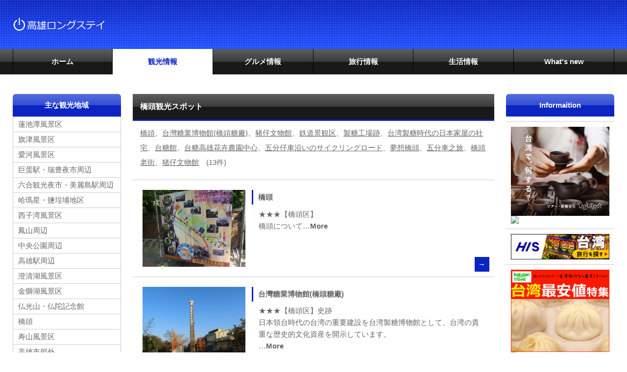

--- FILE ---
content_type: text/html
request_url: https://www.kaohsiung.taiwank.jp/_kanko/chaoto.html
body_size: 17640
content:
<!DOCTYPE html>
<html lang="ja">
<head>
<meta charset="UTF-8">
<meta http-equiv="X-UA-Compatible" content="IE=edge">
<title>橋頭・観光スポット・観光情報・見所｜高雄ロングステイ</title>
<meta name="viewport" content="width=device-width, initial-scale=1">
<meta name="description" content="高雄・橋頭の観光スポットの台灣糖業博物館(橋頭糖廠)、台湾製糖時代の日本家屋の社宅、台糖館、夢想橋頭、台糖高雄花卉農園中心、五分仔車沿いのサイクリングロード、橋頭老街などの観光情報・見所を紹介します">
<meta name="keywords" content="橋頭・高雄,台湾,観光,観光スポット・情報・見所">
<link rel="stylesheet" href="/css/style.css">
<link rel="stylesheet" href="/css/slide.css">
<script type="text/javascript" src="/js/openclose.js"></script>
<script type="text/javascript" src="/js/fixmenu_pagetop.js"></script>
<!--[if lt IE 9]>
<script src="https://oss.maxcdn.com/html5shiv/3.7.2/html5shiv.min.js"></script>
<script src="https://oss.maxcdn.com/respond/1.4.2/respond.min.js"></script>
<![endif]-->
<style type="text/css">
<!--
.style8 {font-size: x-large}
-->
</style>
<style type="text/css">
<!--
.style9 {color: #FF0000}
-->
</style>
</head>

<body>

<header>
<div class="inner">
<h1 id="logo"><a href="/index.html"><img src="/images/logo3_1.png" alt="高雄ロングステイ"></a></h1>
<div id="contact">
<p class="tel"></p>
</div>
</div>
</header>

<?xml version="1.0" encoding="utf-8"?>
<!--PC用（801px以上端末）メニュー-->
<nav id="menubar">
<ul class="inner">
<li><a href="/index.html">ホーム</a></li>
<li class="current"><a href="/_kanko/index.html">観光情報</a></li>
<li><a href="/_gurume/index.html">グルメ情報</a></li>
<li><a href="/_dynamic/index.html">旅行情報</a></li>
<li><a href="/_life/index.html">生活情報</a></li>
<li><a href="/_sitemap/whatnew.html">What's new</a></li>
</ul>
</nav>
<!--小さな端末用（800px以下端末）メニュー-->
<nav id="menubar-s">
<ul>
<li><a href="/index.html">ホーム</a></li>
<li><a href="/_kanko/index.html">観光情報</a></li>
<li><a href="/_gurume/index.html">グルメ情報</a></li>
<li><a href="/_dynamic/index.html">旅行情報</a></li>
<li><a href="/_life/index.html">生活情報</a></li>
<li><a href="/_sitemap/whatnew.html">What's new</a></li>
</ul>
</nav>


<div id="contents" class="inner">
<div id="contents-in">

<div id="main">

<section>

<h2>橋頭観光スポット</h2>
<p><a href="/_kanko_2/chaoto_main.html">橋頭</a>、<a href="/_kanko_2/chaoto_taito.html">台灣糖業博物館(橋頭糖廠)</a>、<a href="/_kanko_2/chaoto_seitoubunbutsukan.html">豬仔文物館</a>、<a href="/_kanko_2/chaoto_tetsudou.html">鉄道景観区</a>、<a href="/_kanko_2/chaoto_seitou.html">製糖工場跡</a>、<a href="/_kanko_2/chaoto_syataku.html">台湾製糖時代の日本家屋の社宅</a>、<a href="/_kanko_2/chaoto_taitoukan.html">台糖館</a>、<a href="/_kanko_2/chaoto_farm.html">台糖高雄花卉農園中心</a>、<a href="/_kanko_2/chaoto_michi.html">五分仔車沿いのサイクリングロード</a>、<a href="/_kanko_2/chaoto_muso.html">夢想橋頭</a>、<a href="/_kanko_2/kotsukikan_gofun.html">五分車之旅</a>、<a href="/_kanko_2/chaoto_rougai.html">橋頭老街</a>、<a href="/_kanko_2/chaoto_buta.html">猪仔文物館</a>　(13件)</p>
<div class="list">
<a href="/_kanko_2/chaoto_main.html">
<figure><img src="/_pic/chaoto.jpg" alt="" width="436" height="594"></figure>
<h4>橋頭</h4>
<p>★★★【橋頭区】<br>
橋頭について…<strong>More</strong></p></a></div>

<div class="list">
<a href="/_kanko_2/chaoto_taito.html">
<figure><img src="/_pic/chaoto_to.jpg" alt="" width="436" height="594"></figure>
<h4>台灣糖業博物館(橋頭糖廠)</h4>
<p>★★★【橋頭区】史跡<br>
日本領台時代の台湾の重要建設を台湾製糖博物館として、台湾の貴重な歴史的文化資産を開示しています。<br>…<strong>More</strong></p></a></div>

<div class="list">
<a href="/_kanko_2/chaoto_seitoubunbutsukan.html">
<figure><img src="/_pic_s_size/P1190089.jpg" alt="" width="436" height="594"></figure>
<h4>製糖文物館</h4>
<p>★★★【橋頭区】文物館、猪仔文物館と同じかも<br>
≪台灣糖業博物館にあり、当時使用された日用品の展示やお土産コーナーもあります。≫…<strong>More</strong></p></a></div>

<div class="list">
<a href="/_kanko_2/chaoto_buta.html">
<figure><img src="/_pic_s_size/P1190096.jpg" alt="" width="436" height="594"></figure>
<h4>猪仔文物館</h4>
<p>★☆☆【橋頭区】文物館<br>
≪台湾製糖内にある豚のグッズがたくさん置かれていた文物館≫…<strong>More</strong></p></a></div>

<div class="list">
<a href="/_kanko_2/chaoto_tetsudou.html">
<figure><img src="/_pic_s_size/P1190101.jpg" alt="" width="436" height="594"></figure>
<h4>鉄道景観区</h4>
<p>★★★【橋頭区】史跡<br>
≪台灣糖業博物館(橋頭糖廠)にあり、当時使用された線路に蒸気機関車や五分車が展示されています。≫…<strong>More</strong></p></a></div>

<div class="list">
<a href="/_kanko_2/chaoto_seitou.html">
<figure><img src="/_pic_s_size/P1190109.jpg" alt="" width="436" height="594"></figure>
<h4>製糖工場跡</h4>
<p>★★★【橋頭区】史跡<br>
≪台灣糖業博物館(橋頭糖廠)にあり、サトウキビ工場跡として保存され、見学することができます。≫…<strong>More</strong></p></a></div>

<div class="list">
<a href="/_kanko_2/chaoto_syataku.html">
<figure><img src="/_pic_s_size/IMG_2456.jpg" alt="" width="436" height="594"></figure>
<h4>台湾製糖時代の日本家屋の社宅</h4>
<p>★★★【橋頭区】史跡<br>
台湾製糖時代の廠長宅、副廠長宅の日本家屋の社宅が残されています。<br>…<strong>More</strong></p></a></div>

<div class="list">
<a href="/_kanko_2/chaoto_taitoukan.html">
<figure><img src="/_pic_s_size/IMG_2476.jpg" alt="" width="436" height="594"></figure>
<h4>台糖館</h4>
<p>★☆☆【橋頭区】軽食<br>
台糖館は、休憩所を兼ねて、軽めの食事や飲み物をいただけます。また、お土産も買うことができます。<br>…<strong>More</strong></p></a></div>

<div class="list">
<a href="/_kanko_2/chaoto_farm.html">
<figure><img src="/_pic_s_size/P1110183-1ea4a.jpg" alt="" width="436" height="594"></figure>
<h4>台糖高雄花卉農園中心</h4>
<p>★★★【橋頭区】エンタメ<br>
橋頭五分車の駅で、家族連れが楽しめる憩い場所になっています<br>…<strong>More</strong></p></a></div>

<div class="list">
<a href="/_kanko_2/chaoto_michi.html">
<figure><img src="/_pic_s_size/P1110178.jpg" alt="" width="436" height="594"></figure>
<h4>五分仔車沿いのサイクリングロード</h4>
<p>★★★【橋頭区】道路<br>
五分仔車沿いのサイクリングロード＆散歩道が走っています。木々のトンネルの中をポタリングはとても心地良かったです。<br>…<strong>More</strong></p></a></div>

<div class="list">
<a href="/_kanko_2/chaoto_muso.html">
<figure><img src="/_pic_s_size/IMG_2382.jpg" alt="" width="436" height="594"></figure>
<h4>夢想橋頭</h4>
<p>★☆☆【橋頭区】建造物<br>
橋頭に行く途中にあったカラフルな橋のような建造物<br>…<strong>More</strong></p></a></div>

<div class="list">
<a href="/_kanko_2/kotsukikan_gofun.html">
<figure><img src="/_pic_s_size/P1110187-2d0db.jpg" alt="" width="436" height="594"></figure>
<h4>五分車之旅</h4>
<p>★★★【橋頭区】観光車<br>
観光用シュガートレインです。今回もまた運休、土日は運航しているようです。…<strong>More</strong></p></a></div>

<div class="list">
<a href="/_kanko_2/chaoto_rougai.html">
<figure><img src="/_pic/chaoto_rogai.jpg" alt="" width="436" height="594"></figure>
<h4>橋頭老街</h4>
<p>★☆☆【橋頭区】<br>
かつての老街の面影は消え失せ、現在では、老街の看板も無くなり、老街は消滅して、普通の商店街になってしまいました。…<strong>More</strong></p></a></div>


</section>

</div>
<!--/#main-->

<div id="sub">

<?xml version="1.0" encoding="utf-8"?>
<nav>
<h2>主な観光地域</h2>
<ul class="submenu">
<li><a href="/_kanko/hasuike.html">蓮池潭風景区</a></li>
<li><a href="/_kanko/hatatsu.html">旗津風景区</a></li>
<li><a href="/_kanko/aiga.html">愛河風景区</a></li>
<li><a href="/_kanko/zuiho.html">巨蛋駅・瑞豊夜市周辺</a></li>
<li><a href="/_kanko/mireito.html">六合観光夜市・美麗島駅周辺</a></li>
<li><a href="/_kanko/hamashin.html">哈瑪星・鹽埕埔地区</a></li>
<li><a href="/_kanko/nishikowan.html">西子湾風景区</a></li>
<li><a href="/_kanko/fonsan.html">鳳山周辺</a></li>
<li><a href="/_kanko/chuou.html">中央公園周辺</a></li>
<li><a href="/_kanko/takao.html">高雄駅周辺</a></li>
<li><a href="/_kanko/senchinfu.html">澄清湖風景区</a></li>
<li><a href="/_kanko/kinko.html">金獅湖風景区</a></li>
<li><a href="/_kanko/bukkousan.html">仏光山・仏陀記念館</a></li>
<li><a href="/_kanko/chaoto.html">橋頭</a></li>
<li><a href="/_kanko/kotobuki.html">寿山風景区</a></li>
<li><a href="/_kanko/kougai.html">高雄市郊外</a></li>
</ul>
</nav>
<h2>観光カテゴリー</h2>

<nav>
<ul class="submenu">
<li><a href="/_kanko/ct_shizen.html">自然・景勝地</a></li>
<li><a href="/_kanko/ct_shiseki.html">史跡・遺跡</a></li>
<li><a href="/_kanko/ct_hakubutsukan.html">博物館・美術館・ギャラリー</a></li>
<li><a href="/_kanko/ct_omiya.html">寺院・お宮</a></li>
<li><a href="/_kanko/ct_church.html">教会</a></li>
<li><a href="/_kanko/ct_monyument.html">モニュメント・記念碑</a></li>
<li><a href="/_kanko/ct_kenzobutsu.html">その他建造物</a></li>
<li><a href="/_kanko/ct_park.html">公園・広場</a></li>
<li><a href="/_kanko/ct_street.html">老街・古い街並み</a></li>
<li><a href="/_kanko/ct_spa.html">温泉・スパ・マッサージ</a></li>
<li><a href="/_kanko/ct_shopping.html">ショッピング・商圏区</a></li>
<li><a href="/_kanko/ct_ichiba.html">市場</a></li>
<li><a href="/_kanko/ct_yoichi.html">観光夜市</a></li>
<li><a href="/_kanko/ct_senmon.html">専門街・専門市場</a></li>
<li><a href="/_kanko/ct_koutsuu.html">交通機関</a></li>
<li><a href="/_kanko/ct_station.html">駅</a></li>
<li><a href="/_kanko/ct_doro.html">道路・通り</a></li>
<li><a href="/_kanko/ct_mato.html">碼頭・漁港</a></li>
<li><a href="/_kanko/ct_ivent.html">祭り・イベント</a></li>
<li><a href="/_kanko/ct_ent.html">エンターテインメント</a></li>
<li><a href="/_kanko_2/potaring.html">ポタリング・サイクリング</a></li>
<li><a href="/_kanko_2/drive.html">ドライブ</a></li>
<li><a href="/_kanko_2/sampo.html">散歩・散策</a></li>
<li><a href="/_kanko/travel.html">高雄旅行</a></li>
<li><a href="/_life/taizaiki.html">滞在記(生活情報)</a></li>
<li><a href="/_kanko_2/potaring_iroiro.html">ポタリングいろいろ</a></li>
<li><a href="/_kanko_2/sampo_main.html">散歩・散策いろいろ</a></li>
<li><a href="/_kanko/ct_teampark.html">テーマパーク</a></li>
<li><a href="/_kanko/ct_lightup.html">ライトアップスポット</a></li>
<li><a href="/_kanko/ct_view.html">展望スポット</a></li>
</ul>
</nav>





</div>
<!--/#sub-->

</div>
<!--/#contents-in-->

<div id="side">

<section>

<h2>Informaition</h2>

<?xml version="1.0" encoding="utf-8"?>
<style type="text/css">
<!--
.style1 {font-size: large}
-->
</style>



<div class="list">
<a target='new' href="https://linksynergy.jrs5.com/fs-bin/click?id=4ok88yHjVPs&offerid=293767.636&type=4&subid=0"><IMG alt="海外現地オプショナルツアーなら【VELTRA（ベルトラ）】" border="0" src="https://file.veltra.com/jp/affiliate/bnr/JP/W320_290_vt_taiwan.jpg"></a><IMG border="0" width="1" height="1" src="https://ad.linksynergy.com/fs-bin/show?id=4ok88yHjVPs&bids=293767.636&type=4&subid=0"></div>

<div class="list">
<script language="javascript" src="//ad.jp.ap.valuecommerce.com/servlet/jsbanner?sid=2625278&pid=886379518"></script><noscript><a href="//ck.jp.ap.valuecommerce.com/servlet/referral?sid=2625278&pid=886379518" rel="nofollow"><img src="//ad.jp.ap.valuecommerce.com/servlet/gifbanner?sid=2625278&pid=886379518" border="0"></a></noscript></div>

<div class="list">
<a target='new' href="https://click.linksynergy.com/fs-bin/click?id=4ok88yHjVPs&offerid=625672.10001942&type=4&subid=0"><IMG alt="楽天トラベル" border="0" src="https://img.travel.rakuten.co.jp/share/kaigai_img/top/af/300_250_1.jpg"></a><IMG border="0" width="1" height="1" src="https://ad.linksynergy.com/fs-bin/show?id=4ok88yHjVPs&bids=625672.10001942&type=4&subid=0"></div>

<div class="list"><a href="https://hb.afl.rakuten.co.jp/hgc/01b48045.4f1e05ff.03a88ae3.53e4c738/?pc=https%3A%2F%2Ftravel.rakuten.co.jp%2Fkaigai%2Farea%2Ftaiwan%2F%3Fl-id%3Dkaigai_Top_Map_tw&link_type=text&ut=eyJwYWdlIjoidXJsIiwidHlwZSI6InRleHQiLCJjb2wiOjF9" target="_blank" class="style1" style="word-wrap:break-word;" rel="nofollow sponsored noopener"  >楽天 台湾旅行</a></div>

<div class="list">
<!--coogle absence 2020/12/12 個別-->
<script async src="https://pagead2.googlesyndication.com/pagead/js/adsbygoogle.js"></script>
<!-- new2020 -->
<ins class="adsbygoogle"
     style="display:block"
     data-ad-client="ca-pub-7532258897169382"
     data-ad-slot="9646257280"
     data-ad-format="auto"
     data-full-width-responsive="true"></ins>
<script>
     (adsbygoogle = window.adsbygoogle || []).push({});
</script></div>

</section>

<nav>
<h2>Contents</h2>
<?xml version="1.0" encoding="utf-8"?>
<ul class="submenu">
<li><a href="/_sitemap/index.html">sitemap</a></li>
<li><a href="/_sitemap/sitemap_kanko.html">sitemap観光</a></li>
<li><a href="/_sitemap/sitemap_kanko_category.html">sitemap観光カテゴリー</a></li>
<li><a href="/_sitemap/sitemap_gurume.html">sitemapグルメ</a></li>
<li><a href="/_sitemap/sitemap_life.html">sitemap生活情報</a></li>
<li><a href="/_sitemap/link.html">Links</a></li>
<li><a href="/_sitemap/aboutus.html">aboutus</a></li>
<li><a href="/_sitemap/oyaku.html">お役立ち サイト</a></li>
<li><a href="/_sitemap/info_log.html">更新情報・お知らせログ</a></li>
<li><a href="/_sitemap/whatnew.html">What's new</a></li>
</ul>
</nav>



</div>
<!--/#side-->

</div>
<!--/#contents-->

<footer>

<?xml version="1.0" encoding="utf-8"?>
<style type="text/css">
.style11 {font-size: smaller}
.style12 {font-size: small; }
.style13 {font-size: xx-small; }
</style>
<div id="footermenu" class="inner">
<ul>
<li><a href="http://www.taiwank.jp/" target="_blank" class="style11">台湾見聞録</a></li>
<li><a href="http://www.nihonkiko.amuch.net/" target="_blank">日本紀行</a></li>
<li><a href="http://www.esute.amuch.net/" target="_blank" class="style11">エステナビ</a></li>
<li><a href="http://plaza.rakuten.co.jp/loveuroncha/" target="_blank" class="style11">旅行大好き</a></li>
<li>　</li>
<li>　</li>
<li>　</li>
</ul>
<ul>
<li><a href="http://www.kaohsiung.taiwank.jp/" target="_blank" class="style11">高雄ステイ</a></li>
<li><a href="http://www.pic.amuch.net/" target="_blank" class="style11">アジア紀行</a></li>
<li><a href="http://www.guam.taiwank.jp/" target="_blank" class="style11">グアム紀行</a></li>
<li><a href="http://www.blog.taiwank.jp" class="style11">台湾旅行記</a></li>
<li>　</li>
<li>　</li>
<li>　</li>
</ul>
<ul>
<li><a href="http://www.seoul.amuch.net/" target="_blank">韓国紀行</a></li>
<li><a href="http://www.thai.taiwank.jp/" target="_blank">タイ旅行</a></li>
<li><a href="http://www.ichiba.taiwank.jp/" target="_blank" class="style11">台湾倶楽部</a></li>
<li><a href="http://www.amuch.net/" target="_blank">特選街</a></li>
<li>　</li>
<li>　</li>
</ul>
<ul>
<li><a href="http://www.setagaya.amuch.net/" target="_blank" class="style11">世田谷見聞</a></li>
<li><a href="http://www.bali.taiwank.jp/" target="_blank" class="style11">バリ島旅行</a></li>
<li><a href="http://www.nihon.amuch.net/" target="_blank" class="style11">富士山商行</a></li>
<li><a href="http://taiwaninfo.sblo.jp/" target="_blank">台湾ナビ</a></li>
<li>　</li>
<li>　</li>
</ul>
<ul>
<li><a href="http://www.hawaii.taiwank.jp/" target="_blank" class="style11">ハワイ紀行</a></li>
<li><a href="http://www.mrt.taiwank.jp" target="_blank">海外旅行</a></li>
<li><a href="http://nihonkiko.sblo.jp/" target="_blank" class="style11">八王子散歩</a></li>
<li><a href="http://www.cebu.taiwank.jp/" target="_blank">セブ紀行</a></li>
<li>　</li>
<li>　</li>
</ul>
</div>

<!--/footermenu-->

<div id="copyright">
<small>Copyright&copy; <a href="/index.html">高雄ロングステイ</a> All Rights Reserved.</small>
<span class="pr"><a href="http://template-party.com/" target="_blank">《Web Design:Template-Party》</a></span>
</div>

</footer>

<p class="nav-fix-pos-pagetop"><a href="#">↑</a></p>

<!--小さな端末用（800px以下端末）メニュー-->
<script type="text/javascript">
if (OCwindowWidth() <= 800) {
	open_close("newinfo_hdr", "newinfo");
}
</script>

<!--メニュー開閉ボタン-->
<div id="menubar_hdr" class="close"></div>
<!--メニューの開閉処理条件設定　800px以下-->
<script type="text/javascript">
if (OCwindowWidth() <= 800) {
	open_close("menubar_hdr", "menubar-s");
}
</script>

</body>
</html>


--- FILE ---
content_type: text/html; charset=utf-8
request_url: https://www.google.com/recaptcha/api2/aframe
body_size: 266
content:
<!DOCTYPE HTML><html><head><meta http-equiv="content-type" content="text/html; charset=UTF-8"></head><body><script nonce="PkTX_ju7tqAp2nxByc7K4w">/** Anti-fraud and anti-abuse applications only. See google.com/recaptcha */ try{var clients={'sodar':'https://pagead2.googlesyndication.com/pagead/sodar?'};window.addEventListener("message",function(a){try{if(a.source===window.parent){var b=JSON.parse(a.data);var c=clients[b['id']];if(c){var d=document.createElement('img');d.src=c+b['params']+'&rc='+(localStorage.getItem("rc::a")?sessionStorage.getItem("rc::b"):"");window.document.body.appendChild(d);sessionStorage.setItem("rc::e",parseInt(sessionStorage.getItem("rc::e")||0)+1);localStorage.setItem("rc::h",'1768866274886');}}}catch(b){}});window.parent.postMessage("_grecaptcha_ready", "*");}catch(b){}</script></body></html>

--- FILE ---
content_type: text/css
request_url: https://www.kaohsiung.taiwank.jp/css/slide.css
body_size: 4442
content:
@charset "utf-8";


/*CSSスライドショー設定
---------------------------------------------------------------------------*/
/*１枚目*/
@keyframes slide1 {
	0% {opacity: 0;}
	10% {opacity: 1;}
	30% {opacity: 1;}
	40% {opacity: 0;}
	100% {opacity: 0;}
}
/*２枚目*/
@keyframes slide2 {
	0% {opacity: 0;}
	20% {opacity: 0;}
	30% {opacity: 1;}
	60% {opacity: 1;}
	70% {opacity: 0;}
	100% {opacity: 0;}
}
/*３枚目*/
@keyframes slide3 {
	0% {opacity: 0;}
	50% {opacity: 0;}
	60% {opacity: 1;}
	85% {opacity: 1;}
	95% {opacity: 0;}
	100% {opacity: 0;}
}

/*mainimg
---------------------------------------------------------------------------*/
/*画像ブロック*/
#mainimg {
	clear: left;width: 100%;margin: 0 auto 30px;position: relative;
}
#mainimg .inner {
	padding: 0;width: 100%;height:auto;position: relative;
}
/*３枚画像の共通設定*/
.slide1,.slide2,.slide3 {
	animation-duration: 15s;	/*実行する時間。「s」は秒の事。*/
	animation-iteration-count:infinite;		/*実行する回数。「infinite」は無限に繰り返す意味。*/
	position: absolute;left:0px;top:0px;
	animation-fill-mode: both;
	animation-delay: 1s;
}
/*土台画像*/
.slide0 {
	position: relative;width: 100%;height: auto;
}
/*１枚目*/
.slide1 {
	animation-name: slide1;	/*上で設定しているキーフレーム（keyframes）の名前*/
}
/*２枚目*/
.slide2 {
	animation-name: slide2;	/*上で設定しているキーフレーム（keyframes）の名前*/
}
/*３枚目*/
.slide3 {
	animation-name: slide3;	/*上で設定しているキーフレーム（keyframes）の名前*/
}
/*------------------------------------------------*/
/*  Block layout                                  */
/*----------------------------------------------- */
div.type_1{
  padding-top : 0px;
  padding-left : 0px;
  padding-right : 0px;
  padding-bottom : 0px;
  margin : 0px;
  height : auto;
/*  background-image: url(/img/note_line.gif);*/
}
div.type_2{
  padding-top : 0px;
  padding-left : 0px;
  padding-right : 0px;
  padding-bottom : 10px;
  margin : 0px;
  height : auto;
}
div.type_3{
  padding-top : 0px;
  padding-left : 0px;
  padding-right : 0px;
  padding-bottom : 0px;
  margin : 0 0 0 20px ;
  height : auto;
  font-size:75%;
}
.item_l {
	padding: 0px;
	float: left;
	margin-top: 20px;
	margin-right: 10px;
	margin-bottom: 10px;
	margin-left: 25px;
	border: 1px solid #C27085;
}
.item_ll {
	padding: 0px;
	float: left;
	margin-top: 2px;
	margin-right: 2px;
	margin-bottom: 2px;
	margin-left: 2px;
	border: 1px solid #C27085;
}

.item_r {

	padding: 0px;
	float: right;
	margin-top: 20px;
	margin-right: 25px;
	margin-bottom: 10px;
	margin-left: 10px;
	border: 1px solid #C27085;
}
.l_f1 {
	font-size: small;
	line-height: 180%;
	padding: 0px;
	margin-top: 10px;
	margin-right: 25px;
	margin-bottom: 10px;
	margin-left: 25px;
}
.l_f2 {
	font-size: 12px;
	line-height: 180%;
	padding: 0px 20px 10px;
	margin-top: 10px;
	margin-right: 2px;
	margin-bottom: 10px;
	margin-left: 2px;
	border-bottom-width: 1px;
	border-bottom-style: dotted;
	border-bottom-color: #828217;
}
.l_f21 {
	font-size: 12px;
	line-height: 180%;
	padding: 0px 10px 10px 0px;
	margin-top: 10px;
	margin-right: 2px;
	margin-bottom: 10px;
	margin-left: 2px;
	border-bottom-width: 1px;
	border-bottom-style: dotted;
	border-bottom-color: #828217;
}
.l_ff2 {
	font-size: 12px;
	line-height: 180%;
	padding: 0px 0px 20px;
	margin-top: 2px;
	margin-right: 2px;
	margin-bottom: 2px;
	margin-left: 2px;
	border-bottom-width: 1px;
	border-bottom-style: dotted;
	border-bottom-color: #828217;
}

.l_f3 {
	font-size: small;
	line-height: 180%;
	padding: 0px;
	margin-top: 0px;
	margin-right: 25px;
	margin-bottom: 0px;
	margin-left: 25px;
	font-weight: bold;
	color: #CC3300;
	text-align: right;
}
.l_ff3 {
	font-size: small;
	line-height: 180%;
	padding: 0px;
	margin-top: 0px;
	margin-right: 1px;
	margin-bottom: 0px;
	margin-left: 1px;
	font-weight: bold;
	color: #CC3300;
	text-align: right;
}
.l_f4 {
	font-size: small;
	line-height: 180%;
	padding: 5px;
	margin-top: 10px;
	margin-right: 25px;
	margin-bottom: 10px;
	margin-left: 25px;
	border: 1px solid #828217;
}
.l_f5 {
	font-size: small;
	line-height: 180%;
	padding: 5px;
	margin-top: 10px;
	margin-right: 25px;
	margin-bottom: 10px;
	margin-left: 25px;
	border: 1px solid #C27085;
}
.l_f6 {
	font-size: small;
	line-height: 180%;
	padding: 5px;
	margin-top: 10px;
	margin-right: 25px;
	margin-bottom: 10px;
	margin-left: 25px;
	border: 1px solid #C27085;
	background-color: #F3E2E7;
}

--- FILE ---
content_type: application/javascript
request_url: https://ad.jp.ap.valuecommerce.com/servlet/jsbanner?sid=2625278&pid=886379518
body_size: 944
content:
if(typeof(__vc_paramstr) === "undefined"){__vc_paramstr = "";}if(!__vc_paramstr && location.ancestorOrigins){__vc_dlist = location.ancestorOrigins;__vc_srcurl = "&_su="+encodeURIComponent(document.URL);__vc_dlarr = [];__vc_paramstr = "";for ( var i=0, l=__vc_dlist.length; l>i; i++ ) {__vc_dlarr.push(__vc_dlist[i]);}__vc_paramstr = "&_su="+encodeURIComponent(document.URL);if (__vc_dlarr.length){__vc_paramstr = __vc_paramstr + "&_dl=" + encodeURIComponent(__vc_dlarr.join(','));}}document.write("<A TARGET='_top' HREF='//ck.jp.ap.valuecommerce.com/servlet/referral?va=2357314&sid=2625278&pid=886379518&vcid=3Hzu-JQF5ZL9YcCrUKA0jaeciWW6UOIesYNCyObILT5ozbbdmHssyn53hRc8_BHtApQ4asEZdz0&vcpub=0.859007"+__vc_paramstr+"' rel='nofollow'><IMG BORDER=0 SRC='//i.imgvc.com/vc/images/00/23/f8/42.jpeg'></A>");